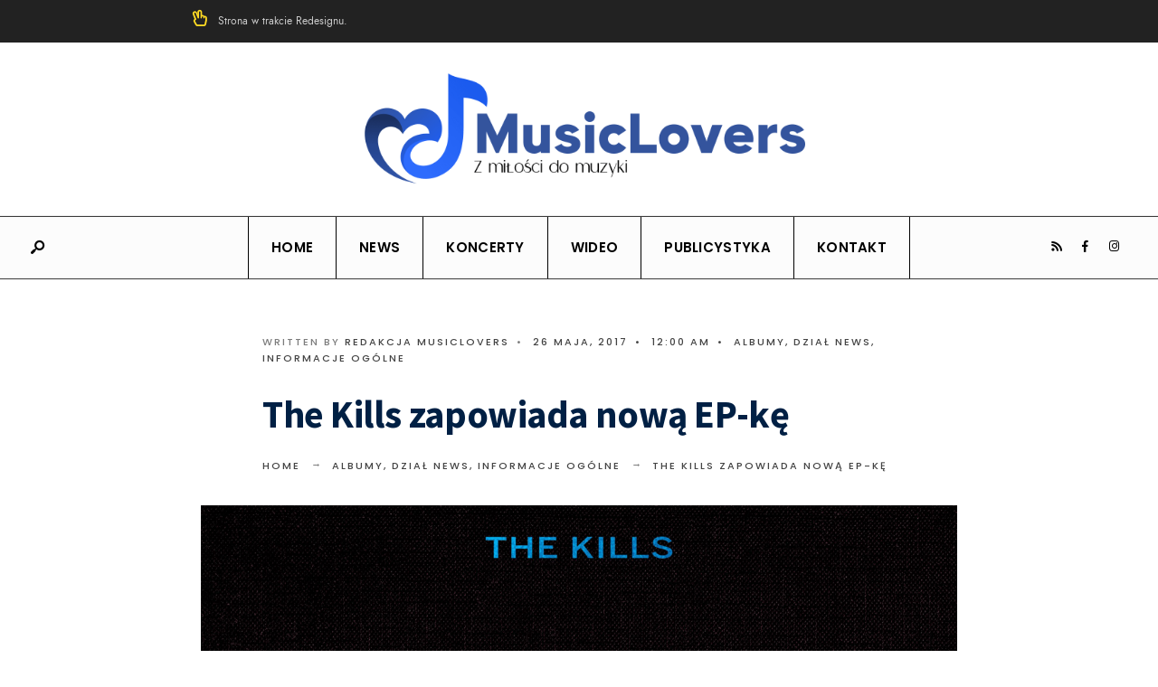

--- FILE ---
content_type: text/html; charset=UTF-8
request_url: https://musiclovers.pl/the-kills-zapowiada-nowa-ep-ke/
body_size: 17399
content:
<!DOCTYPE html>
<html lang="pl-PL">
<head><meta charset="UTF-8">
<!-- Set the viewport width to device width for mobile -->
<meta name="viewport" content="width=device-width, initial-scale=1, maximum-scale=1" />
<title>The Kills zapowiada nową EP-kę — MusicLovers</title>
<meta name='robots' content='max-image-preview:large' />
<link rel='dns-prefetch' href='//www.googletagmanager.com' />
<link rel='dns-prefetch' href='//stats.wp.com' />
<link rel='dns-prefetch' href='//fonts.googleapis.com' />
<link rel='dns-prefetch' href='//widgets.wp.com' />
<link rel='dns-prefetch' href='//s0.wp.com' />
<link rel='dns-prefetch' href='//0.gravatar.com' />
<link rel='dns-prefetch' href='//1.gravatar.com' />
<link rel='dns-prefetch' href='//2.gravatar.com' />
<link rel='dns-prefetch' href='//pagead2.googlesyndication.com' />
<link rel='preconnect' href='https://fonts.gstatic.com' crossorigin />
<link rel="alternate" type="application/rss+xml" title="MusicLovers &raquo; Kanał z wpisami" href="https://musiclovers.pl/feed/" />
<link rel="alternate" type="application/rss+xml" title="MusicLovers &raquo; Kanał z komentarzami" href="https://musiclovers.pl/comments/feed/" />
<link rel="alternate" type="application/rss+xml" title="MusicLovers &raquo; The Kills zapowiada nową EP-kę Kanał z komentarzami" href="https://musiclovers.pl/the-kills-zapowiada-nowa-ep-ke/feed/" />
<link rel="alternate" title="oEmbed (JSON)" type="application/json+oembed" href="https://musiclovers.pl/wp-json/oembed/1.0/embed?url=https%3A%2F%2Fmusiclovers.pl%2Fthe-kills-zapowiada-nowa-ep-ke%2F" />
<link rel="alternate" title="oEmbed (XML)" type="text/xml+oembed" href="https://musiclovers.pl/wp-json/oembed/1.0/embed?url=https%3A%2F%2Fmusiclovers.pl%2Fthe-kills-zapowiada-nowa-ep-ke%2F&#038;format=xml" />
<style id='wp-img-auto-sizes-contain-inline-css' type='text/css'>
img:is([sizes=auto i],[sizes^="auto," i]){contain-intrinsic-size:3000px 1500px}
/*# sourceURL=wp-img-auto-sizes-contain-inline-css */
</style>
<link rel='stylesheet' id='wp-block-library-css' href='https://musiclovers.pl/wp-includes/css/dist/block-library/style.min.css' type='text/css' media='all' />
<style id='wp-block-library-theme-inline-css' type='text/css'>
.wp-block-audio :where(figcaption){color:#555;font-size:13px;text-align:center}.is-dark-theme .wp-block-audio :where(figcaption){color:#ffffffa6}.wp-block-audio{margin:0 0 1em}.wp-block-code{border:1px solid #ccc;border-radius:4px;font-family:Menlo,Consolas,monaco,monospace;padding:.8em 1em}.wp-block-embed :where(figcaption){color:#555;font-size:13px;text-align:center}.is-dark-theme .wp-block-embed :where(figcaption){color:#ffffffa6}.wp-block-embed{margin:0 0 1em}.blocks-gallery-caption{color:#555;font-size:13px;text-align:center}.is-dark-theme .blocks-gallery-caption{color:#ffffffa6}:root :where(.wp-block-image figcaption){color:#555;font-size:13px;text-align:center}.is-dark-theme :root :where(.wp-block-image figcaption){color:#ffffffa6}.wp-block-image{margin:0 0 1em}.wp-block-pullquote{border-bottom:4px solid;border-top:4px solid;color:currentColor;margin-bottom:1.75em}.wp-block-pullquote :where(cite),.wp-block-pullquote :where(footer),.wp-block-pullquote__citation{color:currentColor;font-size:.8125em;font-style:normal;text-transform:uppercase}.wp-block-quote{border-left:.25em solid;margin:0 0 1.75em;padding-left:1em}.wp-block-quote cite,.wp-block-quote footer{color:currentColor;font-size:.8125em;font-style:normal;position:relative}.wp-block-quote:where(.has-text-align-right){border-left:none;border-right:.25em solid;padding-left:0;padding-right:1em}.wp-block-quote:where(.has-text-align-center){border:none;padding-left:0}.wp-block-quote.is-large,.wp-block-quote.is-style-large,.wp-block-quote:where(.is-style-plain){border:none}.wp-block-search .wp-block-search__label{font-weight:700}.wp-block-search__button{border:1px solid #ccc;padding:.375em .625em}:where(.wp-block-group.has-background){padding:1.25em 2.375em}.wp-block-separator.has-css-opacity{opacity:.4}.wp-block-separator{border:none;border-bottom:2px solid;margin-left:auto;margin-right:auto}.wp-block-separator.has-alpha-channel-opacity{opacity:1}.wp-block-separator:not(.is-style-wide):not(.is-style-dots){width:100px}.wp-block-separator.has-background:not(.is-style-dots){border-bottom:none;height:1px}.wp-block-separator.has-background:not(.is-style-wide):not(.is-style-dots){height:2px}.wp-block-table{margin:0 0 1em}.wp-block-table td,.wp-block-table th{word-break:normal}.wp-block-table :where(figcaption){color:#555;font-size:13px;text-align:center}.is-dark-theme .wp-block-table :where(figcaption){color:#ffffffa6}.wp-block-video :where(figcaption){color:#555;font-size:13px;text-align:center}.is-dark-theme .wp-block-video :where(figcaption){color:#ffffffa6}.wp-block-video{margin:0 0 1em}:root :where(.wp-block-template-part.has-background){margin-bottom:0;margin-top:0;padding:1.25em 2.375em}
/*# sourceURL=/wp-includes/css/dist/block-library/theme.min.css */
</style>
<style id='classic-theme-styles-inline-css' type='text/css'>
/*! This file is auto-generated */
.wp-block-button__link{color:#fff;background-color:#32373c;border-radius:9999px;box-shadow:none;text-decoration:none;padding:calc(.667em + 2px) calc(1.333em + 2px);font-size:1.125em}.wp-block-file__button{background:#32373c;color:#fff;text-decoration:none}
/*# sourceURL=/wp-includes/css/classic-themes.min.css */
</style>
<style id='tidal-promo-tidal-promo-block-style-inline-css' type='text/css'>
.wp-block-tidal-promo-tidal-promo-block{margin:20px 0}.wp-block-tidal-promo-tidal-promo-block .tagartist:empty{display:none!important}.wp-block-tidal-promo-tidal-promo-block .embed-youtube{height:0;padding-bottom:56.25%;position:relative;width:100%}.wp-block-tidal-promo-tidal-promo-block .embed-youtube iframe{height:100%;left:0;position:absolute;top:0;width:100%}@media(max-width:768px){.wp-block-tidal-promo-tidal-promo-block span{font-size:14px!important}}

/*# sourceURL=https://musiclovers.pl/wp-content/plugins/tidal-promo-block-plugin/build/style-index.css */
</style>
<link rel='stylesheet' id='mediaelement-css' href='https://musiclovers.pl/wp-includes/js/mediaelement/mediaelementplayer-legacy.min.css?ver=4.2.17' type='text/css' media='all' />
<link rel='stylesheet' id='wp-mediaelement-css' href='https://musiclovers.pl/wp-includes/js/mediaelement/wp-mediaelement.min.css' type='text/css' media='all' />
<style id='jetpack-sharing-buttons-style-inline-css' type='text/css'>
.jetpack-sharing-buttons__services-list{display:flex;flex-direction:row;flex-wrap:wrap;gap:0;list-style-type:none;margin:5px;padding:0}.jetpack-sharing-buttons__services-list.has-small-icon-size{font-size:12px}.jetpack-sharing-buttons__services-list.has-normal-icon-size{font-size:16px}.jetpack-sharing-buttons__services-list.has-large-icon-size{font-size:24px}.jetpack-sharing-buttons__services-list.has-huge-icon-size{font-size:36px}@media print{.jetpack-sharing-buttons__services-list{display:none!important}}.editor-styles-wrapper .wp-block-jetpack-sharing-buttons{gap:0;padding-inline-start:0}ul.jetpack-sharing-buttons__services-list.has-background{padding:1.25em 2.375em}
/*# sourceURL=https://musiclovers.pl/wp-content/plugins/jetpack/_inc/blocks/sharing-buttons/view.css */
</style>
<style id='global-styles-inline-css' type='text/css'>
:root{--wp--preset--aspect-ratio--square: 1;--wp--preset--aspect-ratio--4-3: 4/3;--wp--preset--aspect-ratio--3-4: 3/4;--wp--preset--aspect-ratio--3-2: 3/2;--wp--preset--aspect-ratio--2-3: 2/3;--wp--preset--aspect-ratio--16-9: 16/9;--wp--preset--aspect-ratio--9-16: 9/16;--wp--preset--color--black: #000000;--wp--preset--color--cyan-bluish-gray: #abb8c3;--wp--preset--color--white: #ffffff;--wp--preset--color--pale-pink: #f78da7;--wp--preset--color--vivid-red: #cf2e2e;--wp--preset--color--luminous-vivid-orange: #ff6900;--wp--preset--color--luminous-vivid-amber: #fcb900;--wp--preset--color--light-green-cyan: #7bdcb5;--wp--preset--color--vivid-green-cyan: #00d084;--wp--preset--color--pale-cyan-blue: #8ed1fc;--wp--preset--color--vivid-cyan-blue: #0693e3;--wp--preset--color--vivid-purple: #9b51e0;--wp--preset--gradient--vivid-cyan-blue-to-vivid-purple: linear-gradient(135deg,rgb(6,147,227) 0%,rgb(155,81,224) 100%);--wp--preset--gradient--light-green-cyan-to-vivid-green-cyan: linear-gradient(135deg,rgb(122,220,180) 0%,rgb(0,208,130) 100%);--wp--preset--gradient--luminous-vivid-amber-to-luminous-vivid-orange: linear-gradient(135deg,rgb(252,185,0) 0%,rgb(255,105,0) 100%);--wp--preset--gradient--luminous-vivid-orange-to-vivid-red: linear-gradient(135deg,rgb(255,105,0) 0%,rgb(207,46,46) 100%);--wp--preset--gradient--very-light-gray-to-cyan-bluish-gray: linear-gradient(135deg,rgb(238,238,238) 0%,rgb(169,184,195) 100%);--wp--preset--gradient--cool-to-warm-spectrum: linear-gradient(135deg,rgb(74,234,220) 0%,rgb(151,120,209) 20%,rgb(207,42,186) 40%,rgb(238,44,130) 60%,rgb(251,105,98) 80%,rgb(254,248,76) 100%);--wp--preset--gradient--blush-light-purple: linear-gradient(135deg,rgb(255,206,236) 0%,rgb(152,150,240) 100%);--wp--preset--gradient--blush-bordeaux: linear-gradient(135deg,rgb(254,205,165) 0%,rgb(254,45,45) 50%,rgb(107,0,62) 100%);--wp--preset--gradient--luminous-dusk: linear-gradient(135deg,rgb(255,203,112) 0%,rgb(199,81,192) 50%,rgb(65,88,208) 100%);--wp--preset--gradient--pale-ocean: linear-gradient(135deg,rgb(255,245,203) 0%,rgb(182,227,212) 50%,rgb(51,167,181) 100%);--wp--preset--gradient--electric-grass: linear-gradient(135deg,rgb(202,248,128) 0%,rgb(113,206,126) 100%);--wp--preset--gradient--midnight: linear-gradient(135deg,rgb(2,3,129) 0%,rgb(40,116,252) 100%);--wp--preset--font-size--small: 13px;--wp--preset--font-size--medium: 20px;--wp--preset--font-size--large: 36px;--wp--preset--font-size--x-large: 42px;--wp--preset--spacing--20: 0.44rem;--wp--preset--spacing--30: 0.67rem;--wp--preset--spacing--40: 1rem;--wp--preset--spacing--50: 1.5rem;--wp--preset--spacing--60: 2.25rem;--wp--preset--spacing--70: 3.38rem;--wp--preset--spacing--80: 5.06rem;--wp--preset--shadow--natural: 6px 6px 9px rgba(0, 0, 0, 0.2);--wp--preset--shadow--deep: 12px 12px 50px rgba(0, 0, 0, 0.4);--wp--preset--shadow--sharp: 6px 6px 0px rgba(0, 0, 0, 0.2);--wp--preset--shadow--outlined: 6px 6px 0px -3px rgb(255, 255, 255), 6px 6px rgb(0, 0, 0);--wp--preset--shadow--crisp: 6px 6px 0px rgb(0, 0, 0);}:where(.is-layout-flex){gap: 0.5em;}:where(.is-layout-grid){gap: 0.5em;}body .is-layout-flex{display: flex;}.is-layout-flex{flex-wrap: wrap;align-items: center;}.is-layout-flex > :is(*, div){margin: 0;}body .is-layout-grid{display: grid;}.is-layout-grid > :is(*, div){margin: 0;}:where(.wp-block-columns.is-layout-flex){gap: 2em;}:where(.wp-block-columns.is-layout-grid){gap: 2em;}:where(.wp-block-post-template.is-layout-flex){gap: 1.25em;}:where(.wp-block-post-template.is-layout-grid){gap: 1.25em;}.has-black-color{color: var(--wp--preset--color--black) !important;}.has-cyan-bluish-gray-color{color: var(--wp--preset--color--cyan-bluish-gray) !important;}.has-white-color{color: var(--wp--preset--color--white) !important;}.has-pale-pink-color{color: var(--wp--preset--color--pale-pink) !important;}.has-vivid-red-color{color: var(--wp--preset--color--vivid-red) !important;}.has-luminous-vivid-orange-color{color: var(--wp--preset--color--luminous-vivid-orange) !important;}.has-luminous-vivid-amber-color{color: var(--wp--preset--color--luminous-vivid-amber) !important;}.has-light-green-cyan-color{color: var(--wp--preset--color--light-green-cyan) !important;}.has-vivid-green-cyan-color{color: var(--wp--preset--color--vivid-green-cyan) !important;}.has-pale-cyan-blue-color{color: var(--wp--preset--color--pale-cyan-blue) !important;}.has-vivid-cyan-blue-color{color: var(--wp--preset--color--vivid-cyan-blue) !important;}.has-vivid-purple-color{color: var(--wp--preset--color--vivid-purple) !important;}.has-black-background-color{background-color: var(--wp--preset--color--black) !important;}.has-cyan-bluish-gray-background-color{background-color: var(--wp--preset--color--cyan-bluish-gray) !important;}.has-white-background-color{background-color: var(--wp--preset--color--white) !important;}.has-pale-pink-background-color{background-color: var(--wp--preset--color--pale-pink) !important;}.has-vivid-red-background-color{background-color: var(--wp--preset--color--vivid-red) !important;}.has-luminous-vivid-orange-background-color{background-color: var(--wp--preset--color--luminous-vivid-orange) !important;}.has-luminous-vivid-amber-background-color{background-color: var(--wp--preset--color--luminous-vivid-amber) !important;}.has-light-green-cyan-background-color{background-color: var(--wp--preset--color--light-green-cyan) !important;}.has-vivid-green-cyan-background-color{background-color: var(--wp--preset--color--vivid-green-cyan) !important;}.has-pale-cyan-blue-background-color{background-color: var(--wp--preset--color--pale-cyan-blue) !important;}.has-vivid-cyan-blue-background-color{background-color: var(--wp--preset--color--vivid-cyan-blue) !important;}.has-vivid-purple-background-color{background-color: var(--wp--preset--color--vivid-purple) !important;}.has-black-border-color{border-color: var(--wp--preset--color--black) !important;}.has-cyan-bluish-gray-border-color{border-color: var(--wp--preset--color--cyan-bluish-gray) !important;}.has-white-border-color{border-color: var(--wp--preset--color--white) !important;}.has-pale-pink-border-color{border-color: var(--wp--preset--color--pale-pink) !important;}.has-vivid-red-border-color{border-color: var(--wp--preset--color--vivid-red) !important;}.has-luminous-vivid-orange-border-color{border-color: var(--wp--preset--color--luminous-vivid-orange) !important;}.has-luminous-vivid-amber-border-color{border-color: var(--wp--preset--color--luminous-vivid-amber) !important;}.has-light-green-cyan-border-color{border-color: var(--wp--preset--color--light-green-cyan) !important;}.has-vivid-green-cyan-border-color{border-color: var(--wp--preset--color--vivid-green-cyan) !important;}.has-pale-cyan-blue-border-color{border-color: var(--wp--preset--color--pale-cyan-blue) !important;}.has-vivid-cyan-blue-border-color{border-color: var(--wp--preset--color--vivid-cyan-blue) !important;}.has-vivid-purple-border-color{border-color: var(--wp--preset--color--vivid-purple) !important;}.has-vivid-cyan-blue-to-vivid-purple-gradient-background{background: var(--wp--preset--gradient--vivid-cyan-blue-to-vivid-purple) !important;}.has-light-green-cyan-to-vivid-green-cyan-gradient-background{background: var(--wp--preset--gradient--light-green-cyan-to-vivid-green-cyan) !important;}.has-luminous-vivid-amber-to-luminous-vivid-orange-gradient-background{background: var(--wp--preset--gradient--luminous-vivid-amber-to-luminous-vivid-orange) !important;}.has-luminous-vivid-orange-to-vivid-red-gradient-background{background: var(--wp--preset--gradient--luminous-vivid-orange-to-vivid-red) !important;}.has-very-light-gray-to-cyan-bluish-gray-gradient-background{background: var(--wp--preset--gradient--very-light-gray-to-cyan-bluish-gray) !important;}.has-cool-to-warm-spectrum-gradient-background{background: var(--wp--preset--gradient--cool-to-warm-spectrum) !important;}.has-blush-light-purple-gradient-background{background: var(--wp--preset--gradient--blush-light-purple) !important;}.has-blush-bordeaux-gradient-background{background: var(--wp--preset--gradient--blush-bordeaux) !important;}.has-luminous-dusk-gradient-background{background: var(--wp--preset--gradient--luminous-dusk) !important;}.has-pale-ocean-gradient-background{background: var(--wp--preset--gradient--pale-ocean) !important;}.has-electric-grass-gradient-background{background: var(--wp--preset--gradient--electric-grass) !important;}.has-midnight-gradient-background{background: var(--wp--preset--gradient--midnight) !important;}.has-small-font-size{font-size: var(--wp--preset--font-size--small) !important;}.has-medium-font-size{font-size: var(--wp--preset--font-size--medium) !important;}.has-large-font-size{font-size: var(--wp--preset--font-size--large) !important;}.has-x-large-font-size{font-size: var(--wp--preset--font-size--x-large) !important;}
:where(.wp-block-post-template.is-layout-flex){gap: 1.25em;}:where(.wp-block-post-template.is-layout-grid){gap: 1.25em;}
:where(.wp-block-term-template.is-layout-flex){gap: 1.25em;}:where(.wp-block-term-template.is-layout-grid){gap: 1.25em;}
:where(.wp-block-columns.is-layout-flex){gap: 2em;}:where(.wp-block-columns.is-layout-grid){gap: 2em;}
:root :where(.wp-block-pullquote){font-size: 1.5em;line-height: 1.6;}
/*# sourceURL=global-styles-inline-css */
</style>
<link rel='stylesheet' id='contact-form-7-css' href='https://musiclovers.pl/wp-content/plugins/contact-form-7/includes/css/styles.css?ver=6.1.4' type='text/css' media='all' />
<link rel='stylesheet' id='gutenverse-css' href='https://musiclovers.pl/wp-content/themes/gutenverse/style.css' type='text/css' media='all' />
<link rel='stylesheet' id='gutenverse-child-css' href='https://musiclovers.pl/wp-content/themes/jaworowicz/style.css' type='text/css' media='all' />
<link rel='stylesheet' id='gutenverse-style-css' href='https://musiclovers.pl/wp-content/themes/jaworowicz/style.css' type='text/css' media='all' />
<link rel='stylesheet' id='gutenverse-addons-css' href='https://musiclovers.pl/wp-content/themes/gutenverse/styles/gutenverse-addons.css' type='text/css' media='all' />
<link rel='stylesheet' id='edulogy-custom-fonts-css' href='https://musiclovers.pl/wp-content/themes/gutenverse/styles/fonts.css' type='text/css' media='all' />
<link rel='stylesheet' id='fontawesome-css' href='https://musiclovers.pl/wp-content/themes/gutenverse/styles/fontawesome.css' type='text/css' media='all' />
<link rel='stylesheet' id='gutenverse-mobile-css' href='https://musiclovers.pl/wp-content/themes/gutenverse/style-mobile.css' type='text/css' media='all' />
<link rel='stylesheet' id='jetpack_likes-css' href='https://musiclovers.pl/wp-content/plugins/jetpack/modules/likes/style.css?ver=15.3.1' type='text/css' media='all' />
<link rel='stylesheet' id='slb_core-css' href='https://musiclovers.pl/wp-content/plugins/simple-lightbox/client/css/app.css?ver=2.9.4' type='text/css' media='all' />
<link rel="preload" as="style" href="https://fonts.googleapis.com/css?family=Open%20Sans:300,400,500,600,700,800,300italic,400italic,500italic,600italic,700italic,800italic%7CPoppins:600,700,500%7CSource%20Sans%20Pro:900,700&#038;display=swap&#038;ver=1763420985" /><link rel="stylesheet" href="https://fonts.googleapis.com/css?family=Open%20Sans:300,400,500,600,700,800,300italic,400italic,500italic,600italic,700italic,800italic%7CPoppins:600,700,500%7CSource%20Sans%20Pro:900,700&#038;display=swap&#038;ver=1763420985" media="print" onload="this.media='all'"><noscript><link rel="stylesheet" href="https://fonts.googleapis.com/css?family=Open%20Sans:300,400,500,600,700,800,300italic,400italic,500italic,600italic,700italic,800italic%7CPoppins:600,700,500%7CSource%20Sans%20Pro:900,700&#038;display=swap&#038;ver=1763420985" /></noscript><link rel='stylesheet' id='sharedaddy-css' href='https://musiclovers.pl/wp-content/plugins/jetpack/modules/sharedaddy/sharing.css?ver=15.3.1' type='text/css' media='all' />
<link rel='stylesheet' id='social-logos-css' href='https://musiclovers.pl/wp-content/plugins/jetpack/_inc/social-logos/social-logos.min.css?ver=15.3.1' type='text/css' media='all' />
<script type="text/javascript" src="https://musiclovers.pl/wp-includes/js/jquery/jquery.min.js?ver=3.7.1" id="jquery-core-js"></script>
<script type="text/javascript" src="https://musiclovers.pl/wp-includes/js/jquery/jquery-migrate.min.js?ver=3.4.1" id="jquery-migrate-js"></script>

<!-- Fragment znacznika Google (gtag.js) dodany przez Site Kit -->
<!-- Fragment Google Analytics dodany przez Site Kit -->
<script type="text/javascript" src="https://www.googletagmanager.com/gtag/js?id=GT-WF3LKCS" id="google_gtagjs-js" async></script>
<script type="text/javascript" id="google_gtagjs-js-after">
/* <![CDATA[ */
window.dataLayer = window.dataLayer || [];function gtag(){dataLayer.push(arguments);}
gtag("set","linker",{"domains":["musiclovers.pl"]});
gtag("js", new Date());
gtag("set", "developer_id.dZTNiMT", true);
gtag("config", "GT-WF3LKCS");
//# sourceURL=google_gtagjs-js-after
/* ]]> */
</script>
<link rel="https://api.w.org/" href="https://musiclovers.pl/wp-json/" /><link rel="alternate" title="JSON" type="application/json" href="https://musiclovers.pl/wp-json/wp/v2/posts/2742" /><link rel="EditURI" type="application/rsd+xml" title="RSD" href="https://musiclovers.pl/xmlrpc.php?rsd" />
<link rel="canonical" href="https://musiclovers.pl/the-kills-zapowiada-nowa-ep-ke/" />
<link rel='shortlink' href='https://musiclovers.pl/?p=2742' />
<meta name="generator" content="Redux 4.5.9" /><meta name="generator" content="Site Kit by Google 1.170.0" />	<style>img#wpstats{display:none}</style>
		<link rel="pingback" href="https://musiclovers.pl/xmlrpc.php">
<!-- Znaczniki meta Google AdSense dodane przez Site Kit -->
<meta name="google-adsense-platform-account" content="ca-host-pub-2644536267352236">
<meta name="google-adsense-platform-domain" content="sitekit.withgoogle.com">
<!-- Zakończ dodawanie meta znaczników Google AdSense przez Site Kit -->
<meta name="generator" content="Elementor 3.34.0; features: additional_custom_breakpoints; settings: css_print_method-external, google_font-enabled, font_display-swap">
<meta name="description" content="The Kills zapowiada Echo Home – Non-Electric EP, nowe wydawnictwo z okazji 15-lecia zespołu. 2 czerwca Alison Mosshart i Jamie Hince opublikują w formie cyfrowej Echo Home – Non- Electric EP, płytę przygotowaną z okazji piętnastolecia The Kills. Wydawnictwo będzie także dostępne w ograniczonym nakładzie w postaci 10” płyty winylowej. W jubileuszowym roku, The Kills&hellip;" />
			<style>
				.e-con.e-parent:nth-of-type(n+4):not(.e-lazyloaded):not(.e-no-lazyload),
				.e-con.e-parent:nth-of-type(n+4):not(.e-lazyloaded):not(.e-no-lazyload) * {
					background-image: none !important;
				}
				@media screen and (max-height: 1024px) {
					.e-con.e-parent:nth-of-type(n+3):not(.e-lazyloaded):not(.e-no-lazyload),
					.e-con.e-parent:nth-of-type(n+3):not(.e-lazyloaded):not(.e-no-lazyload) * {
						background-image: none !important;
					}
				}
				@media screen and (max-height: 640px) {
					.e-con.e-parent:nth-of-type(n+2):not(.e-lazyloaded):not(.e-no-lazyload),
					.e-con.e-parent:nth-of-type(n+2):not(.e-lazyloaded):not(.e-no-lazyload) * {
						background-image: none !important;
					}
				}
			</style>
			
<!-- Fragment Google AdSense dodany przez Site Kit -->
<script type="text/javascript" async="async" src="https://pagead2.googlesyndication.com/pagead/js/adsbygoogle.js?client=ca-pub-7785854860886902&amp;host=ca-host-pub-2644536267352236" crossorigin="anonymous"></script>

<!-- Zakończ fragment Google AdSense dodany przez Site Kit -->

<!-- Jetpack Open Graph Tags -->
<meta property="og:type" content="article" />
<meta property="og:title" content="The Kills zapowiada nową EP-kę — MusicLovers" />
<meta property="og:url" content="https://musiclovers.pl/the-kills-zapowiada-nowa-ep-ke/" />
<meta property="og:description" content="The Kills zapowiada Echo Home – Non-Electric EP, nowe wydawnictwo z okazji 15-lecia zespołu. 2 czerwca Alison Mosshart i Jamie Hince opublikują w formie cyfrowej Echo Home – Non- Electric EP, płytę…" />
<meta property="article:published_time" content="2017-05-26T00:00:00+00:00" />
<meta property="article:modified_time" content="2017-05-26T00:00:00+00:00" />
<meta property="og:site_name" content="MusicLovers" />
<meta property="og:image" content="https://musiclovers.pl/wp-content/uploads/2023/03/cover-2-scaled.jpg" />
<meta property="og:image:width" content="3000" />
<meta property="og:image:height" content="3000" />
<meta property="og:image:alt" content="" />
<meta property="og:locale" content="pl_PL" />
<meta name="twitter:text:title" content="The Kills zapowiada nową EP-kę" />
<meta name="twitter:image" content="https://musiclovers.pl/wp-content/uploads/2023/03/cover-2-scaled.jpg?w=640" />
<meta name="twitter:card" content="summary_large_image" />

<!-- End Jetpack Open Graph Tags -->
		<style type="text/css" id="wp-custom-css">
			.header_row.header_row_bottom.clearfix.will_stick {
    border-top: 1px solid;
    border-bottom: 1px solid;
}
	.header_centered .nav>li{ border-style: solid; border-width:0 1px 0 0; display:inline-block;border-color:black;}
	.header_centered .nav>li:last-child{border-width:0 1px 0 0px;}
.header_centered .nav>li:first-child{border-width:0px 1px 0px 1px;}

#main-nav, .head_extend, #header ul.social-menu {
    margin: 0px!important;
}

.entry sup {
    font-size: 8px;
}

#footer > div.container.container_alt.woocommerce > div.foocol.last.p-border > div:nth-child(4) {
    margin-top: 0px;
    margin-bottom: 0px!important;
    color: #0066cc!important;
    font-weight: bolder;
}

#footer > div.container.container_alt.woocommerce > div.foocol.last.p-border > div:nth-child(3) > p {
    margin-bottom: 0px;
}		</style>
		<style id="themnific_redux-dynamic-css" title="dynamic-css" class="redux-options-output">body,input,button,textarea{font-family:"Open Sans";font-weight:400;font-style:normal;color:#3a3a3a;font-size:17px;}.wrapper_inn,.postbar,.item_small.has-post-thumbnail .item_inn{background-color:#fff;}.ghost,.sidebar_item,#respond textarea,#respond input{background-color:#f9fbff;}a:not(.wp-block-button__link){color:#2d4044;}a:not(.wp-block-button__link):hover{color:#ff4f69;}a:not(.wp-block-button__link):active{color:#000;}.entry p a,.site-title a,.entry ol a,.entry ul a,.postauthor h3 a{color:#ff4f69;}.entry p a,.entry ol a,.entry ul a{border-color:#ff4f69;}.entry p a:hover,.site-title a:hover,.entry ol li>a:hover,.entry ul li>a:hover{background-color:#dce2ea;}.p-border,.content_inn,.sidebar_item,.sidebar_item  h5,.sidebar_item li,.sidebar_item ul.menu li,.block_title:after,.meta,.tagcloud a,.page-numbers,input,textarea,select,.page-link span,.post-pagination>p a{border-color:#e6ecf5;}#sidebar{color:#3b505e;}.widgetable a{color:#2d4044;}#header{background-color:#fff;}#header h1 a{color:#000;}#titles a:hover,.head_extend a:hover{color:#1d81c5;}.header_row,.nav>li{border-color:#efefef;}.will_stick{background-color:#fcfcfc;}.nav>li>a,.top_nav .searchform input.s{font-family:Poppins;font-weight:600;font-style:normal;color:#000000;font-size:15px;}.nav>li.current-menu-item>a,.nav>li>a:hover,.menu-item-has-children>a:after{color:#1d81c5;}#header ul.social-menu li a,.head_extend a{color:#000000;}.nav li ul{background-color:#e7ecf5;}.nav>li>ul:after{border-bottom-color:#e7ecf5;}.nav ul li>a,.topnav,.topnav a{font-family:Jost,Jost;font-weight:400;font-style:normal;color:#071e30;font-size:12px;}.nav li ul li>a:hover{color:#6b7391;}#header .show-menu,#main-nav>li.special>a{color:#6b7391;}#titles{width:500px;}#titles,.header_fix{margin-top:15px;margin-bottom:15px;}#main-nav,.head_extend,#header ul.social-menu{margin-top:15px;margin-bottom:15px;}.topnav{background-color:#222;}#topnav,#topnav a{color:#ccc;}#topnav i,#topnav a:hover{color:#ffda23;}#footer,#footer .searchform input.s{background-color:#e6ecf5;}.mailchimp_section,.footer_icons{background-color:#e6ecf5;}#footer,#footer a,#footer h2,#footer h3,#footer h4,#footer h5,#footer .meta,#footer .meta a,#footer ul.social-menu a span,#footer .searchform input.s,.bottom-menu li a{color:#000;}#footer a:hover{color:#ff4f69;}#footer,#footer h5.widget,#footer .sidebar_item li,#copyright,#footer .tagcloud a,#footer .tp_recent_tweets ul li,#footer .p-border,#footer .searchform input.s,#footer input,.footer-icons ul.social-menu a,.footer_text{border-color:#d7dfed;}#header h1{font-family:"Source Sans Pro";font-weight:900;font-style:normal;color:#002044;font-size:24px;}h1.entry-title,h2 .maintitle,.item_mag3_big h2.posttitle,.blogger .item_big h2,.block_title h2, .tmnf_titles_are_large .tmnf_title.posttitle{font-family:"Source Sans Pro";font-weight:700;font-style:normal;color:#002044;font-size:50px;}h2.posttitle:not(.maintitle),.format-quote p.teaser, .tmnf_titles_are_medium .tmnf_title.posttitle{font-family:"Source Sans Pro";font-weight:700;font-style:normal;color:#002044;font-size:28px;}.show-menu,.tab-post h4,.tptn_title,.nav-previous a,.post-pagination,.tmnf_events_widget a,.post_nav_text,.item_mag3 h2, .tmnf_titles_are_small .tmnf_title.posttitle{font-family:"Source Sans Pro";font-weight:700;font-style:normal;color:#002044;font-size:18px;}.tptn_posts_widget li::before,cite,.menuClose span,.icon_extend,ul.social-menu a span,a.mainbutton,.owl-nav>div,.submit,.mc4wp-form input,.woocommerce #respond input#submit, .woocommerce a.button,.woocommerce button.button, .woocommerce input.button,.bottom-menu li a{font-family:Poppins;font-weight:600;font-style:normal;color:#002044;font-size:16px;}h1{font-family:"Source Sans Pro";font-weight:700;font-style:normal;color:#002044;font-size:40px;}h2{font-family:"Source Sans Pro";font-weight:700;font-style:normal;color:#002044;font-size:34px;}h3{font-family:"Source Sans Pro";font-weight:700;font-style:normal;color:#002044;font-size:28px;}h4,h3#reply-title,.entry h5, .entry h6{font-family:"Source Sans Pro";font-weight:700;font-style:normal;color:#002044;font-size:24px;}h5,h6,.block_title span{font-family:Poppins;font-weight:700;font-style:normal;color:#002044;font-size:14px;}.meta,.meta a,.tptn_date,.post_nav_text span{font-family:Poppins;line-height:18px;font-weight:500;font-style:normal;color:#444;font-size:11px;}.meta_more a{color:#ff4f69;}a.searchSubmit,.sticky:after,.ribbon,.post_pagination_inn,h2.block_title,.format-quote .item_inn,.woocommerce #respond input#submit,.woocommerce a.button,.woocommerce button.button.alt,.woocommerce button.button,.woocommerce a.button.alt.checkout-button,input#place_order,.woocommerce input.button,#respond #submit,li.current a,.page-numbers.current,a.mainbutton,#submit,#comments .navigation a,.contact-form .submit,.wpcf7-submit,.meta_deko:after,.owl-nav>div,h3#reply-title:after{background-color:#ff4f69;}input.button,button.submit,.entry blockquote{border-color:#ff4f69;}a.searchSubmit,.sticky:after,.ribbon,.ribbon a,.ribbon p,#footer .ribbon,h2.block_title,.woocommerce #respond input#submit,.woocommerce a.button,.woocommerce button.button.alt, .woocommerce button.button,.woocommerce a.button.alt.checkout-button,input#place_order,.woocommerce input.button,#respond #submit,.tmnf_icon,a.mainbutton,#submit,#comments .navigation a,.tagssingle a,.wpcf7-submit,.page-numbers.current,.owl-nav>div,.format-quote .item_inn p,.format-quote a,.post_pagination_inn a,.owl-nav>div:before,.mc4wp-form input[type="submit"]{color:#fff;}.owl-nav>div:after{background-color:#fff;}a.searchSubmit:hover,.ribbon:hover,a.mainbutton:hover,.entry a.ribbon:hover,.woocommerce #respond input#submit:hover, .woocommerce a.button:hover, .woocommerce button.button:hover, .woocommerce input.button:hover,.owl-nav>div:hover{background-color:#e1e5ea;}input.button:hover,button.submit:hover{border-color:#e1e5ea;}.ribbon:hover,.ribbon:hover a,.ribbon a:hover,.entry a.ribbon:hover,a.mainbutton:hover,.woocommerce #respond input#submit:hover, .woocommerce a.button:hover, .woocommerce button.button:hover, .woocommerce input.button:hover,.owl-nav>div:hover,.owl-nav>div:hover:before,.mc4wp-form input[type="submit"]:hover{color:#465863;}.owl-nav>div:hover:after{background-color:#465863;}.guten_slider .item_inn,.content_inn .mc4wp-form,.tptn_posts_widget li::before,.block_title::after{background-color:#e8ecf2;}.guten_slider .item_inn a,.guten_slider .item_inn p,.guten_slider .item_inn,.content_inn .mc4wp-form,.tptn_posts_widget li::before{color:#465863;}.has-post-thumbnail .imgwrap,.page_hero,.main_slider_wrap{background-color:#192126;}.page_hero p,.page_hero h1,.page_hero a,.page_hero .meta,.page_hero .tmnf_excerpt,.item_big.has-post-thumbnail p,.item_big.has-post-thumbnail .tmnf_excerpt,.item_big.has-post-thumbnail h2 a,.item_big.has-post-thumbnail .meta_deko a,.has-post-thumbnail .item_inn_over a,.has-post-thumbnail .item_inn_over p,.guten_main_slider a,.guten_main_slider p,.guten_main_slider .tmnf_excerpt{color:#fff;}</style></head>

<body class="wp-singular post-template-default single single-post postid-2742 single-format-standard wp-embed-responsive wp-theme-gutenverse wp-child-theme-jaworowicz elementor-default elementor-kit-39349">

    <div class="wrapper_main upper letter_space tmnf_width_normal image_css_none tmnf-sidebar-null header_centered">
    
        <div class="wrapper">
        
            <div class="wrapper_inn">
            
            	                
            
            	<div id="topnav" class="topnav">
                
                	<input type="checkbox" id="topnav-button" role="button">
                	<label for="topnav-button" class="topnav-button"><i class="fas fa-chevron-down"></i></label> 
                
                	<div class="container">
                    
                    	<div class="header_text"><i class="far fa-hand-peace"></i>  Strona w trakcie Redesignu.</div>                    
                    	                        
                        
                    </div>
                
                </div>
                
                            
                <div id="header" itemscope itemtype="https://schema.org//WPHeader">
                    <div class="clearfix"></div>
                    
                        <div class="header_centered_content">
    
        <div class="header_row header_row_top clearfix">
        <div class="container_vis">
            
                        
        </div>
        </div><!-- end .header_row_top -->
        
        <div class="header_row header_row_center clearfix">
        <div class="container_vis">
        
        	<div id="titles" class="tranz2">
	  
				<a class="logo" href="https://musiclovers.pl/">
					<img class="tranz this-is-logo" src="https://musiclovers.pl/wp-content/uploads/2023/04/fulllogo_transparent_nobuffer.png" alt="MusicLovers"/>
				</a>
		</div><!-- end #titles  -->            
        </div>
        </div><!-- end .header_row_center -->
        
        <div class="will_stick_wrap">
        <div class="header_row header_row_bottom clearfix will_stick">
        <div class="container_vis">
        
        	<input type="checkbox" id="show-menu" role="button">
<label for="show-menu" class="show-menu"><i class="fas fa-bars"></i><span class="close_menu">✕</span> Main Menu</label> 
<nav id="navigation" itemscope itemtype="https://schema.org/SiteNavigationElement"> 
    <ul id="main-nav" class="nav"><li id="menu-item-39484" class="menu-item menu-item-type-post_type menu-item-object-page menu-item-home menu-item-39484"><a href="https://musiclovers.pl/">Home</a></li>
<li id="menu-item-39485" class="menu-item menu-item-type-taxonomy menu-item-object-category current-post-ancestor current-menu-parent current-post-parent menu-item-39485"><a href="https://musiclovers.pl/category/dzial-news/">NEWS</a></li>
<li id="menu-item-39486" class="menu-item menu-item-type-taxonomy menu-item-object-category menu-item-39486"><a href="https://musiclovers.pl/category/dzial-koncerty/">KONCERTY</a></li>
<li id="menu-item-39487" class="menu-item menu-item-type-taxonomy menu-item-object-category menu-item-39487"><a href="https://musiclovers.pl/category/dzial-wideo/">WIDEO</a></li>
<li id="menu-item-39488" class="menu-item menu-item-type-taxonomy menu-item-object-category menu-item-39488"><a href="https://musiclovers.pl/category/dzial-publicystyka/">PUBLICYSTYKA</a></li>
<li id="menu-item-46079" class="menu-item menu-item-type-post_type menu-item-object-page menu-item-46079"><a href="https://musiclovers.pl/kontakt/">Kontakt</a></li>
</ul></nav><!-- end #navigation  -->            
            <div class="head_extend">
   
    <a class="icon_extend searchOpen" href="#" ><i class=" icon-search-2"></i><span>Search</span></a>
    
</div>            
            			            <ul class="social-menu tranz">
            
                        <li class="sprite-rss"><a target="_blank" target="_blank" "title="Rss Feed" href="https://musiclovers.pl/feed/"><i class="fas fa-rss"></i><span>Rss Feed</span></a></li>            
                        <li class="sprite-facebook"><a target="_blank" class="mk-social-facebook" title="Facebook" href="https://www.facebook.com/musicloverspl"><i class="fab fa-facebook-f"></i><span>Facebook</span></a></li>            
                        
                        <li class="sprite-instagram"><a target="_blank" class="mk-social-photobucket" title="Instagram" href="https://www.instagram.com/musicloverspl/"><i class="fab fa-instagram"></i><span>Instagram</span></a></li>            
                        
                        
                        
                        
                        
                        
                        
                        
                        
                        
                        
                        
                        
                        
                        
                        
                        
                        
                        
                        
                        
                        
            </ul>        
        </div>
        </div><!-- end .header_row_bottom -->
        </div>
    
    </div>                    
                    <div class="clearfix"></div>
                    
                </div><!-- end #header  -->
        
    <div class="main_part">

<div class="container_alt container_vis">

	<div id="core" class="postbar postbarRight post-2742 post type-post status-publish format-standard has-post-thumbnail hentry category-albumy category-dzial-news category-informacje-ogolne tag-the-kills">
    
    	<div id="content" class="eightcol">
        
        	<div class="content_inn">
            
            	                        
		<p class="meta tranz ">
			<span class="author"><span>Written by </span><a href="https://musiclovers.pl/author/jakjaw/" title="Wpisy od Redakcja MusicLovers" rel="author">Redakcja MusicLovers</a><span class="divider">&bull;</span></span>			<span class="post-date">26 maja, 2017<span class="divider">&bull;</span></span>
			<span class="post-time">12:00 am<span class="divider">&bull;</span></span>
			<span class="categs"><a href="https://musiclovers.pl/category/dzial-news/albumy/" rel="category tag">Albumy</a>, <a href="https://musiclovers.pl/category/dzial-news/" rel="category tag">DZIAŁ NEWS</a>, <a href="https://musiclovers.pl/category/dzial-news/albumy/informacje-ogolne/" rel="category tag">Informacje ogólne</a></span>
			<span class="commes"></span>
		</p>
	                    <h1 itemprop="headline" class="entry-title p-border">The Kills zapowiada nową EP-kę</h1>
                    <div class="main-breadcrumbs meta">
                        <span class="crumb"><a href="https://musiclovers.pl/">Home</a></span><span class="crumb"><a href="https://musiclovers.pl/category/dzial-news/albumy/" rel="category tag">Albumy</a>, <a href="https://musiclovers.pl/category/dzial-news/" rel="category tag">DZIAŁ NEWS</a>, <a href="https://musiclovers.pl/category/dzial-news/albumy/informacje-ogolne/" rel="category tag">Informacje ogólne</a></span><span class="">The Kills zapowiada nową EP-kę</span>                    </div>
                                    	                    
                        <div class="entryhead entryhead_single">
                        
                            <img fetchpriority="high" width="600" height="600" src="https://musiclovers.pl/wp-content/uploads/2023/03/cover-2-scaled.jpg" class="standard grayscale grayscale-fade wp-post-image" alt="" decoding="async" />                            
                        </div>
                        
                                    
                <div class="entry">
                
                    <p><strong>The Kills zapowiada <em>Echo Home – Non-Electric EP</em>, nowe wydawnictwo z okazji 15-lecia zespołu.</strong></p><script defer="defer">
images = new Array(3);
images[0] = '<a href="https://ion.bookbeat.com/t/t?a=1956468145&as=1329031477&t=2&tk=1" target="_blank" class="docent"><img decoding="async" src="https://track.adtraction.com/t/t?a=1956468145&as=1329031477&t=1&tk=1&i=1" width="980" height="120" border="0"></a>';
images[1] = '<center><a target="_blank" href="https://pucek.me/NnHIi" class="docent"><img decoding="async" src="https://musiclovers.pl/wp-content/uploads/2023/08/placement.png" alt="Visit Sponsor"></a></center>';
images[2] = '<a href="https://track.adtraction.com/t/t?a=1755260090&as=1329031477&t=2&tk=1" class="docent"><img decoding="async" src="https://track.adtraction.com/t/t?a=1755260090&as=1329031477&t=1&tk=1&i=1" width="750" height="200" border="0"></a>';
index = Math.floor(Math.random() * images.length);
document.write(images[index]);
</script>
<!--
<center id="fixed"><figure class="wp-block-image size-full"><a target="_blank" href="https://www.livenation.pl/Show/1400211/the-weeknd-after-hours-til-dawn-tour/Warsaw/2023-08-09/pl" rel="nofollow noopener"><img decoding="async" src="https://musiclovers.pl/wp-content/uploads/2023/07/The-Weeknd-pion.png" class="wp-image-47920 jetpack-lazy-image jetpack-lazy-image--handled"></a><figcaption class="wp-element-caption">Reklama</figcaption></figure></center>
<center id="fixed2"><figure class="wp-block-image size-full"><a target="_blank" href="https://www.livenation.pl/Show/1400211/the-weeknd-after-hours-til-dawn-tour/Warsaw/2023-08-09/pl" rel="nofollow noopener"><img decoding="async" src="https://musiclovers.pl/wp-content/uploads/2023/07/The-Weeknd-pion.png" class="wp-image-47920 jetpack-lazy-image jetpack-lazy-image--handled"></a><figcaption class="wp-element-caption">Reklama</figcaption></figure></center>-->
<style>
	@media screen and (max-width: 1299px) {
		#fixed,#fixed2 {display:none!important;}
	}
	@media screen and (min-width: 1300px) {
#fixed {
  position: fixed;
  left: 0;
  top: 50%;
  z-index: -1;
width: 11em;
  margin-top: -2.5em;
}
	#fixed2 {
  position: fixed;
  right: 0;
  top: 50%;
  z-index: -1;
width: 11em;
  margin-top: -2.5em;
}
	}
</style>
<p>2 czerwca Alison Mosshart i Jamie Hince opublikują w formie cyfrowej <em><strong>Echo Home – Non- Electric EP</strong></em>, płytę przygotowaną z okazji piętnastolecia The Kills. Wydawnictwo będzie także dostępne w ograniczonym nakładzie w postaci 10” płyty winylowej.</p>
<p>W jubileuszowym roku, <strong>The Kills</strong> spogląda wstecz świętując serią jubileuszowych koncertów, retrospektywnych wydawnictw, a teraz ponownie nagrywając <em>Wait</em>, jedną z pierwszych wydanych piosenek zespołu.</p>
<p><iframe title="The Kills - Desperado (Rihanna Cover) (Non-Electric)" width="1778" height="1000" src="https://www.youtube.com/embed/BuXvi58amJo?feature=oembed" frameborder="0" allow="accelerometer; autoplay; clipboard-write; encrypted-media; gyroscope; picture-in-picture; web-share" allowfullscreen></iframe></p>
<p>ECHO HOME 10”:<br />
A1. Echo Home<br />
A2. Desperado<br />
B1. Wait<br />
B2. That Love</p>
<p>ECHO HOME DIGITAL EP:<br />
1. Echo Home (album version)<br />
2. Echo Home (acoustic)<br />
3. Desperado (acoustic)<br />
4. Wait (acoustic)<br />
5. That Love (acoustic)</p>
<div class="tptn_counter" id="tptn_counter_2742">(Visited 10 times, 1 visits today)</div><div class="sharedaddy sd-sharing-enabled"><div class="robots-nocontent sd-block sd-social sd-social-icon-text sd-sharing"><h3 class="sd-title">Udostępnij:</h3><div class="sd-content"><ul><li class="share-twitter"><a rel="nofollow noopener noreferrer"
				data-shared="sharing-twitter-2742"
				class="share-twitter sd-button share-icon"
				href="https://musiclovers.pl/the-kills-zapowiada-nowa-ep-ke/?share=twitter"
				target="_blank"
				aria-labelledby="sharing-twitter-2742"
				>
				<span id="sharing-twitter-2742" hidden>Kliknij, aby udostępnić na X (Otwiera się w nowym oknie)</span>
				<span>X</span>
			</a></li><li class="share-facebook"><a rel="nofollow noopener noreferrer"
				data-shared="sharing-facebook-2742"
				class="share-facebook sd-button share-icon"
				href="https://musiclovers.pl/the-kills-zapowiada-nowa-ep-ke/?share=facebook"
				target="_blank"
				aria-labelledby="sharing-facebook-2742"
				>
				<span id="sharing-facebook-2742" hidden>Kliknij, aby udostępnić na Facebooku (Otwiera się w nowym oknie)</span>
				<span>Facebook</span>
			</a></li><li class="share-print"><a rel="nofollow noopener noreferrer"
				data-shared="sharing-print-2742"
				class="share-print sd-button share-icon"
				href="https://musiclovers.pl/the-kills-zapowiada-nowa-ep-ke/#print?share=print"
				target="_blank"
				aria-labelledby="sharing-print-2742"
				>
				<span id="sharing-print-2742" hidden>Kliknij by wydrukować (Otwiera się w nowym oknie)</span>
				<span>Drukuj</span>
			</a></li><li class="share-email"><a rel="nofollow noopener noreferrer"
				data-shared="sharing-email-2742"
				class="share-email sd-button share-icon"
				href="mailto:?subject=%5BUdost%C4%99pnij%20wpis%5D%20The%20Kills%20zapowiada%20now%C4%85%20EP-k%C4%99&#038;body=https%3A%2F%2Fmusiclovers.pl%2Fthe-kills-zapowiada-nowa-ep-ke%2F&#038;share=email"
				target="_blank"
				aria-labelledby="sharing-email-2742"
				data-email-share-error-title="Czy masz skonfigurowaną pocztę e-mail?" data-email-share-error-text="Jeśli masz problemy z udostępnianiem przez e-mail, być może nie masz skonfigurowanej poczty e-mail w przeglądarce. Może być konieczne samodzielne utworzenie nowego adresu e-mail." data-email-share-nonce="3f102f0192" data-email-share-track-url="https://musiclovers.pl/the-kills-zapowiada-nowa-ep-ke/?share=email">
				<span id="sharing-email-2742" hidden>Kliknij, aby wysłać odnośnik e-mailem do znajomego (Otwiera się w nowym oknie)</span>
				<span>E-mail</span>
			</a></li><li class="share-reddit"><a rel="nofollow noopener noreferrer"
				data-shared="sharing-reddit-2742"
				class="share-reddit sd-button share-icon"
				href="https://musiclovers.pl/the-kills-zapowiada-nowa-ep-ke/?share=reddit"
				target="_blank"
				aria-labelledby="sharing-reddit-2742"
				>
				<span id="sharing-reddit-2742" hidden>Kliknij aby podzielić się na Reddit (Otwiera się w nowym oknie)</span>
				<span>Reddit</span>
			</a></li><li class="share-telegram"><a rel="nofollow noopener noreferrer"
				data-shared="sharing-telegram-2742"
				class="share-telegram sd-button share-icon"
				href="https://musiclovers.pl/the-kills-zapowiada-nowa-ep-ke/?share=telegram"
				target="_blank"
				aria-labelledby="sharing-telegram-2742"
				>
				<span id="sharing-telegram-2742" hidden>Kliknij, aby udostępnić na Telegramie (Otwiera się w nowym oknie)</span>
				<span>Telegram</span>
			</a></li><li class="share-jetpack-whatsapp"><a rel="nofollow noopener noreferrer"
				data-shared="sharing-whatsapp-2742"
				class="share-jetpack-whatsapp sd-button share-icon"
				href="https://musiclovers.pl/the-kills-zapowiada-nowa-ep-ke/?share=jetpack-whatsapp"
				target="_blank"
				aria-labelledby="sharing-whatsapp-2742"
				>
				<span id="sharing-whatsapp-2742" hidden>Kliknij, aby udostępnić na WhatsApp (Otwiera się w nowym oknie)</span>
				<span>WhatsApp</span>
			</a></li><li class="share-end"></li></ul></div></div></div><div class='sharedaddy sd-block sd-like jetpack-likes-widget-wrapper jetpack-likes-widget-unloaded' id='like-post-wrapper-128306555-2742-69717fae94905' data-src='https://widgets.wp.com/likes/?ver=15.3.1#blog_id=128306555&amp;post_id=2742&amp;origin=musiclovers.pl&amp;obj_id=128306555-2742-69717fae94905' data-name='like-post-frame-128306555-2742-69717fae94905' data-title='Polub Reblog'><h3 class="sd-title">Dodaj do ulubionych:</h3><div class='likes-widget-placeholder post-likes-widget-placeholder' style='height: 55px;'><span class='button'><span>Lubię</span></span> <span class="loading">Wczytywanie…</span></div><span class='sd-text-color'></span><a class='sd-link-color'></a></div>                    
                                        
                    <div class="clearfix"></div>
                    
					Tagi: <a href="https://musiclovers.pl/tag/the-kills/" rel="tag">The Kills</a>                            <span class="modified small cntr" itemprop="dateModified" >Last modified: 26 maja, 2017</span>
                                        
                </div>
                
                <div class="clearfix"></div>
                
				<div class="post-pagination"><div class="post_pagination_inn"></div></div>                
                <div class="clearfix"></div>

    <div class="postinfo p-border">  
    
            <div id="post_nav" class="p-border">
            <div class="post_nav_item post_nav_prev tranz p-border">
            <span class="post_nav_arrow">&larr;</span>
        	<a href="https://musiclovers.pl/xxanaxx-wystapi-w-listopadzie-w-stodole/">
        		<img width="150" height="86" src="https://musiclovers.pl/wp-content/uploads/2023/03/xxanaxx_www.jpg" class="attachment-thumbnail size-thumbnail wp-post-image" alt="" decoding="async" />            </a>
            <a class="post_nav_text" href="https://musiclovers.pl/xxanaxx-wystapi-w-listopadzie-w-stodole/"><span class="post_nav_label">Previous Story</span><br/>XXANAXX wystąpi w listopadzie w Stodole</a>
        </div>
            <div class="post_nav_item post_nav_next tranz p-border">
            <span class="post_nav_arrow">&rarr;</span>
        	<a href="https://musiclovers.pl/bryson-tiller-wypuszcza-plyte-miesiac-przed-premiera/">
        		<img width="150" height="100" src="https://musiclovers.pl/wp-content/uploads/2023/03/Bryson-Tiller-photo-1-small.jpg" class="attachment-thumbnail size-thumbnail wp-post-image" alt="" decoding="async" />            </a>
            <a class="post_nav_text" href="https://musiclovers.pl/bryson-tiller-wypuszcza-plyte-miesiac-przed-premiera/"><span class="post_nav_label">Next Story</span><br/>Bryson Tiller wypuszcza płytę miesiąc przed premierą</a>
        </div>
    </div><div class="clearfix"></div>            <div class="blogger tmnf_related">
			<h3 class="meta_deko related_title"><span>Related Posts</span></h3>				<div class="item item_small post-3368 post type-post status-publish format-standard has-post-thumbnail hentry category-dzial-koncerty category-koncerty-festiwal-wydarzenia tag-bownik tag-charli-xcx tag-foo-fighters tag-g-eazy tag-kari tag-m-i-a tag-opener-festival-2017 tag-the-kills tag-trentemoller">  
                                        	<div class="imgwrap">
							                            <div class="icon-rating tranz"></div>
                            <a href="https://musiclovers.pl/opener-festival-2017-dzien-2-kogo-zobaczyc/">
                                <img width="409" height="225" src="https://musiclovers.pl/wp-content/uploads/2023/03/opener-1.jpg" class="standard grayscale grayscale-fade wp-post-image" alt="" decoding="async" />                            </a>
                        </div>
                     	
                    <div class="item_inn tranz">
                        <h2 class="posttitle tmnf_title"><a class="link link--forsure" href="https://musiclovers.pl/opener-festival-2017-dzien-2-kogo-zobaczyc/">Open&#8217;er Festival 2017 dzień 2. Kogo zobaczyć?</a></h2>
                        <div class="clearfix"></div>
                           
		<p class="meta meta_deko tranz ">
			<span class="post-date">29 czerwca, 2017<span class="divider">&bull;</span></span>
			<span class="categs"><a href="https://musiclovers.pl/category/dzial-koncerty/" rel="category tag">DZIAŁ KONCERTY</a>, <a href="https://musiclovers.pl/category/dzial-koncerty/koncerty-festiwal-wydarzenia/" rel="category tag">Koncerty, Festiwal, Wydarzenia</a></span>
			<span class="commes"></span>
		</p>
	                        <div class="clearfix"></div>
                    	                    		<div class="tmnf_excerpt">Pierwszy dzień festiwalu za nami. Wczoraj bawiliśmy się przy dźwiękach Sorry Boys, Mery Spolsky, Michael Kiwanuka, Solange oraz<span class="helip">...</span></div>
                    	                           
		<span class="meta meta_more tranz ">
				<a href="https://musiclovers.pl/opener-festival-2017-dzien-2-kogo-zobaczyc/">Read More <span class="gimmimore tranz">&rarr;</span></a>
	
		</span>
	                    </div><!-- end .item_inn -->     
                </div><!-- end .item -->				<div class="item item_small post-2517 post type-post status-publish format-standard has-post-thumbnail hentry category-dzial-koncerty category-koncerty-festiwal-wydarzenia tag-dua-lipa tag-foo-fighters tag-g-eazy tag-james-blake tag-moderat tag-opener-festival-2017 tag-prophets-of-rage tag-radiohead tag-rae-sremmurd tag-royal-blood tag-solange tag-the-kills tag-the-weeknd tag-the-xx">  
                                        	<div class="imgwrap">
							                            <div class="icon-rating tranz"></div>
                            <a href="https://musiclovers.pl/plejada-gwiazd-na-opener-festival/">
                                <img width="409" height="272" src="https://musiclovers.pl/wp-content/uploads/2023/03/Foo-Fighters-wystapi-na-Open-er-Festival-2017_article.jpg" class="standard grayscale grayscale-fade wp-post-image" alt="" decoding="async" />                            </a>
                        </div>
                     	
                    <div class="item_inn tranz">
                        <h2 class="posttitle tmnf_title"><a class="link link--forsure" href="https://musiclovers.pl/plejada-gwiazd-na-opener-festival/">Plejada gwiazd na Open&#8217;er Festival!</a></h2>
                        <div class="clearfix"></div>
                           
		<p class="meta meta_deko tranz ">
			<span class="post-date">23 kwietnia, 2017<span class="divider">&bull;</span></span>
			<span class="categs"><a href="https://musiclovers.pl/category/dzial-koncerty/" rel="category tag">DZIAŁ KONCERTY</a>, <a href="https://musiclovers.pl/category/dzial-koncerty/koncerty-festiwal-wydarzenia/" rel="category tag">Koncerty, Festiwal, Wydarzenia</a></span>
			<span class="commes"></span>
		</p>
	                        <div class="clearfix"></div>
                    	                    		<div class="tmnf_excerpt">Do największego polskiego festiwalu pozostało już niecałe 66 dni! Organizatorzy co roku zaskakują nas tym, jakie gwiazdy zawitają do<span class="helip">...</span></div>
                    	                           
		<span class="meta meta_more tranz ">
				<a href="https://musiclovers.pl/plejada-gwiazd-na-opener-festival/">Read More <span class="gimmimore tranz">&rarr;</span></a>
	
		</span>
	                    </div><!-- end .item_inn -->     
                </div><!-- end .item -->				<div class="item item_small post-1887 post type-post status-publish format-standard has-post-thumbnail hentry category-albumy category-dzial-news category-dzial-wideo category-okladki-tracklisty category-premierowe-utwory category-teledyski category-zapowiedzi tag-the-kills">  
                                        	<div class="imgwrap">
							                            <div class="icon-rating tranz"></div>
                            <a href="https://musiclovers.pl/the-kills-wydaje-nowy-album/">
                                <img width="409" height="273" src="https://musiclovers.pl/wp-content/uploads/2023/03/the_kills_-_photo_credit__kenneth_cappello.jpg" class="standard grayscale grayscale-fade wp-post-image" alt="" decoding="async" />                            </a>
                        </div>
                     	
                    <div class="item_inn tranz">
                        <h2 class="posttitle tmnf_title"><a class="link link--forsure" href="https://musiclovers.pl/the-kills-wydaje-nowy-album/">The Kills wydaje nowy album!</a></h2>
                        <div class="clearfix"></div>
                           
		<p class="meta meta_deko tranz ">
			<span class="post-date">2 marca, 2016<span class="divider">&bull;</span></span>
			<span class="categs"><a href="https://musiclovers.pl/category/dzial-news/albumy/" rel="category tag">Albumy</a>, <a href="https://musiclovers.pl/category/dzial-news/" rel="category tag">DZIAŁ NEWS</a>, <a href="https://musiclovers.pl/category/dzial-wideo/" rel="category tag">DZIAŁ WIDEO</a>, <a href="https://musiclovers.pl/category/dzial-news/albumy/okladki-tracklisty/" rel="category tag">Okładki, Tracklisty</a>, <a href="https://musiclovers.pl/category/dzial-news/premierowe-utwory/" rel="category tag">Premierowe Utwory</a>, <a href="https://musiclovers.pl/category/dzial-wideo/teledyski/" rel="category tag">Teledyski</a>, <a href="https://musiclovers.pl/category/dzial-news/albumy/zapowiedzi/" rel="category tag">Zapowiedzi</a></span>
			<span class="commes"></span>
		</p>
	                        <div class="clearfix"></div>
                    	                    		<div class="tmnf_excerpt">The Kills zapowiedzieli nowy album ‘Ash &#038; Ice’, który ukaże się 3 czerwca nakładem wytwórni Domino. W odróżnieniu od<span class="helip">...</span></div>
                    	                           
		<span class="meta meta_more tranz ">
				<a href="https://musiclovers.pl/the-kills-wydaje-nowy-album/">Read More <span class="gimmimore tranz">&rarr;</span></a>
	
		</span>
	                    </div><!-- end .item_inn -->     
                </div><!-- end .item -->		</div>
		<div class="clearfix"></div><div id="comments" class="p-border">

	    
        
    	<div id="respond" class="comment-respond">
		<h3 id="reply-title" class="comment-reply-title">Dodaj komentarz <small><a rel="nofollow" id="cancel-comment-reply-link" href="/the-kills-zapowiada-nowa-ep-ke/#respond" style="display:none;">Anuluj pisanie odpowiedzi</a></small></h3><form action="https://musiclovers.pl/wp-comments-post.php" method="post" id="commentform" class="comment-form"><p class="comment-notes"><span id="email-notes">Twój adres e-mail nie zostanie opublikowany.</span> <span class="required-field-message">Wymagane pola są oznaczone <span class="required">*</span></span></p><p class="comment-form-comment"><label for="comment">Komentarz <span class="required">*</span></label> <textarea id="comment" name="comment" cols="45" rows="8" maxlength="65525" required="required"></textarea></p><p class="comment-form-author"><label for="author">Nazwa <span class="required">*</span></label> <input id="author" name="author" type="text" value="" size="30" maxlength="245" autocomplete="name" required="required" /></p>
<p class="comment-form-email"><label for="email">Adres e-mail <span class="required">*</span></label> <input id="email" name="email" type="text" value="" size="30" maxlength="100" aria-describedby="email-notes" autocomplete="email" required="required" /></p>
<p class="comment-form-url"><label for="url">Witryna internetowa</label> <input id="url" name="url" type="text" value="" size="30" maxlength="200" autocomplete="url" /></p>
<p class="comment-form-cookies-consent"><input id="wp-comment-cookies-consent" name="wp-comment-cookies-consent" type="checkbox" value="yes" /> <label for="wp-comment-cookies-consent">Zapamiętaj moje dane w tej przeglądarce podczas pisania kolejnych komentarzy.</label></p>
<input type="text" name="bO5U8" value="" style="display: none !important;" />
<p class="form-submit"><input name="submit" type="submit" id="submit" class="submit" value="Komentarz wpisu" /> <input type='hidden' name='comment_post_ID' value='2742' id='comment_post_ID' />
<input type='hidden' name='comment_parent' id='comment_parent' value='0' />
</p></form>	</div><!-- #respond -->
	
</div><!-- #comments -->
                
    </div>

<div class="clearfix"></div>
 			
            

                        
                
            </div><!-- end .content_inn -->
            
		</div><!-- end #content -->
        
        	<div id="sidebar"  class="fourcol woocommerce p-border">
    
    	        
    </div><!-- #sidebar -->         
        <div class="clearfix"></div>
        
	</div><!-- end #core -->
    
</div><!-- end .container -->

<div class="clearfix"></div>


                    <div class="clearfix"></div>
                    
                    <div id="footer" class="p-border">
                
                        <div class="footer-below p-border">
                                
                                                        
                        </div>
                        
                        
                    
                        <div class="container container_alt woocommerce"> 
                        
                            		
            <div class="foocol first p-border"> 
            
                <div class="sidebar_item">
<h3 class="wp-block-heading">Popularne</h3>
</div><div class="sidebar_item"><div class="menu-enu-container"><ul id="menu-enu" class="menu"><li class="menu-item menu-item-type-post_type menu-item-object-page menu-item-home menu-item-39484"><a href="https://musiclovers.pl/">Home</a></li>
<li class="menu-item menu-item-type-taxonomy menu-item-object-category current-post-ancestor current-menu-parent current-post-parent menu-item-39485"><a href="https://musiclovers.pl/category/dzial-news/">NEWS</a></li>
<li class="menu-item menu-item-type-taxonomy menu-item-object-category menu-item-39486"><a href="https://musiclovers.pl/category/dzial-koncerty/">KONCERTY</a></li>
<li class="menu-item menu-item-type-taxonomy menu-item-object-category menu-item-39487"><a href="https://musiclovers.pl/category/dzial-wideo/">WIDEO</a></li>
<li class="menu-item menu-item-type-taxonomy menu-item-object-category menu-item-39488"><a href="https://musiclovers.pl/category/dzial-publicystyka/">PUBLICYSTYKA</a></li>
<li class="menu-item menu-item-type-post_type menu-item-object-page menu-item-46079"><a href="https://musiclovers.pl/kontakt/">Kontakt</a></li>
</ul></div></div>                
            </div>
    
            <div class="foocol second p-border"> 
            
                <div class="sidebar_item">
<h3 class="wp-block-heading">Twórz z nami</h3>
</div><div class="sidebar_item">
<p class="has-text-align-left">Wejdź w szalony, ale fascynujący świat muzyki tworząc oryginalny i opiniotwórczy portal o muzyce. Napisz do nas na redakcja@musiclovers.pl </p>
</div><div class="sidebar_item">
<p>Zdobywaj doświadczenie, realizuj swoje pasje. Wyjazdy na eventy, koncerty i premiery dla najaktywniejszych.  </p>
</div>                
            </div>
    
            <div class="foocol third p-border"> 
            
                <div class="sidebar_item">
<h3 class="wp-block-heading">O Nas</h3>
</div><div class="sidebar_item">
<p>MusicLovers to unikalny blog o muzyce i wszystkim co z nim związane. Nie powielamy utartych schematów, a notki prasowe to nie nasza bajka. Tak jak w muzyce liczy się jakość, a nie ilość. </p>
</div><div class="sidebar_item">
<p>Założony oryginalnie przez Michała Seremaka jako Heartbeat, obecnie zarządzany przez Jakuba Jaworowicza. </p>
</div>                
            </div>
        
            <div class="foocol last p-border">
            
                <div class="sidebar_item">
<h3 class="wp-block-heading">Kontakt</h3>
</div><div class="sidebar_item">
<p>Dla czytelników znajduje się <a href="https://musiclovers.pl/kontakt">na tej stronie</a>. Dla mediów i wydawców prosimy o kontakt poprzez email. </p>
</div><div class="sidebar_item">
<p>Wydawca portalu:</p>
</div><div class="sidebar_item"><p><span class="obf-link-wydawcy" data-href="https://jaworowi.cz/?utm_source=refferal&amp;utm_medium=musiclovers&amp;utm_campaign=fotter" role="link" tabindex="0">Jaworowi.cz Media</span></p>
</div>                
            </div>                                    
                        </div>
                        
                        <div class="clearfix"></div>
                                                    <div class="footer_icons">
                                <div class="container">
                                    			            <ul class="social-menu tranz">
            
                        <li class="sprite-rss"><a target="_blank" target="_blank" "title="Rss Feed" href="https://musiclovers.pl/feed/"><i class="fas fa-rss"></i><span>Rss Feed</span></a></li>            
                        <li class="sprite-facebook"><a target="_blank" class="mk-social-facebook" title="Facebook" href="https://www.facebook.com/musicloverspl"><i class="fab fa-facebook-f"></i><span>Facebook</span></a></li>            
                        
                        <li class="sprite-instagram"><a target="_blank" class="mk-social-photobucket" title="Instagram" href="https://www.instagram.com/musicloverspl/"><i class="fab fa-instagram"></i><span>Instagram</span></a></li>            
                        
                        
                        
                        
                        
                        
                        
                        
                        
                        
                        
                        
                        
                        
                        
                        
                        
                        
                        
                        
                        
                        
            </ul>                        
                                                                    </div>
                            </div>
                                                <div class="clearfix"></div>
                            
                    </div><!-- /#footer  -->
                    
                <div class="clearfix"></div>
                
                </div>
                
            </div>
            
            <div id="curtain" class="tranz">
                
                <form class="searchform" method="get" action="https://musiclovers.pl/">
<input type="text" name="s" class="s rad p-border" size="30" value="Search..." onfocus="if (this.value = '') {this.value = '';}" onblur="if (this.value == '') {this.value = 'Search...';}" />
<button class='searchSubmit ribbon' ><i class="fas fa-search"></i></button>
</form>                
                <a class='curtainclose rad' href="" ><i class="fa fa-times"></i></a>
                
            </div>
                
            <div class="scrollTo_top ribbon">
            
                <a title="Scroll to top" class="rad" href="">&uarr;</a>
                
            </div><!-- /.warpper_inn class  -->
        </div><!-- /.warpper class  -->
    </div><!-- /.upper class  -->
    	<div id="flyoff" class="ghost tranz">
    
    <a class="menuClose" href="#" ><i class="fas fa-times"></i><span>Close</span></a>
    
    	        
    </div><!-- #sidebar --> 
    
    <div class="action-overlay"></div> 
    <script type="speculationrules">
{"prefetch":[{"source":"document","where":{"and":[{"href_matches":"/*"},{"not":{"href_matches":["/wp-*.php","/wp-admin/*","/wp-content/uploads/*","/wp-content/*","/wp-content/plugins/*","/wp-content/themes/jaworowicz/*","/wp-content/themes/gutenverse/*","/*\\?(.+)"]}},{"not":{"selector_matches":"a[rel~=\"nofollow\"]"}},{"not":{"selector_matches":".no-prefetch, .no-prefetch a"}}]},"eagerness":"conservative"}]}
</script>
 
   <script charset="UTF-8" src="https://s-eu-1.pushpushgo.com/js/646151bcadc91d525621441c.js" async="async"></script>
			<script>
				const lazyloadRunObserver = () => {
					const lazyloadBackgrounds = document.querySelectorAll( `.e-con.e-parent:not(.e-lazyloaded)` );
					const lazyloadBackgroundObserver = new IntersectionObserver( ( entries ) => {
						entries.forEach( ( entry ) => {
							if ( entry.isIntersecting ) {
								let lazyloadBackground = entry.target;
								if( lazyloadBackground ) {
									lazyloadBackground.classList.add( 'e-lazyloaded' );
								}
								lazyloadBackgroundObserver.unobserve( entry.target );
							}
						});
					}, { rootMargin: '200px 0px 200px 0px' } );
					lazyloadBackgrounds.forEach( ( lazyloadBackground ) => {
						lazyloadBackgroundObserver.observe( lazyloadBackground );
					} );
				};
				const events = [
					'DOMContentLoaded',
					'elementor/lazyload/observe',
				];
				events.forEach( ( event ) => {
					document.addEventListener( event, lazyloadRunObserver );
				} );
			</script>
			
	<script type="text/javascript">
		window.WPCOM_sharing_counts = {"https:\/\/musiclovers.pl\/the-kills-zapowiada-nowa-ep-ke\/":2742};
	</script>
				<script type="text/javascript" src="https://musiclovers.pl/wp-includes/js/dist/hooks.min.js?ver=dd5603f07f9220ed27f1" id="wp-hooks-js"></script>
<script type="text/javascript" src="https://musiclovers.pl/wp-includes/js/dist/i18n.min.js?ver=c26c3dc7bed366793375" id="wp-i18n-js"></script>
<script type="text/javascript" id="wp-i18n-js-after">
/* <![CDATA[ */
wp.i18n.setLocaleData( { 'text direction\u0004ltr': [ 'ltr' ] } );
//# sourceURL=wp-i18n-js-after
/* ]]> */
</script>
<script type="text/javascript" src="https://musiclovers.pl/wp-content/plugins/contact-form-7/includes/swv/js/index.js?ver=6.1.4" id="swv-js"></script>
<script type="text/javascript" id="contact-form-7-js-translations">
/* <![CDATA[ */
( function( domain, translations ) {
	var localeData = translations.locale_data[ domain ] || translations.locale_data.messages;
	localeData[""].domain = domain;
	wp.i18n.setLocaleData( localeData, domain );
} )( "contact-form-7", {"translation-revision-date":"2025-12-11 12:03:49+0000","generator":"GlotPress\/4.0.3","domain":"messages","locale_data":{"messages":{"":{"domain":"messages","plural-forms":"nplurals=3; plural=(n == 1) ? 0 : ((n % 10 >= 2 && n % 10 <= 4 && (n % 100 < 12 || n % 100 > 14)) ? 1 : 2);","lang":"pl"},"This contact form is placed in the wrong place.":["Ten formularz kontaktowy zosta\u0142 umieszczony w niew\u0142a\u015bciwym miejscu."],"Error:":["B\u0142\u0105d:"]}},"comment":{"reference":"includes\/js\/index.js"}} );
//# sourceURL=contact-form-7-js-translations
/* ]]> */
</script>
<script type="text/javascript" id="contact-form-7-js-before">
/* <![CDATA[ */
var wpcf7 = {
    "api": {
        "root": "https:\/\/musiclovers.pl\/wp-json\/",
        "namespace": "contact-form-7\/v1"
    },
    "cached": 1
};
//# sourceURL=contact-form-7-js-before
/* ]]> */
</script>
<script type="text/javascript" src="https://musiclovers.pl/wp-content/plugins/contact-form-7/includes/js/index.js?ver=6.1.4" id="contact-form-7-js"></script>
<script type="text/javascript" id="zerospam-davidwalsh-js-extra">
/* <![CDATA[ */
var ZeroSpamDavidWalsh = {"key":"ohrVg","selectors":""};
//# sourceURL=zerospam-davidwalsh-js-extra
/* ]]> */
</script>
<script type="text/javascript" src="https://musiclovers.pl/wp-content/plugins/zero-spam/modules/davidwalsh/assets/js/davidwalsh.js?ver=5.5.7" id="zerospam-davidwalsh-js"></script>
<script type="text/javascript" id="tptn_tracker-js-extra">
/* <![CDATA[ */
var ajax_tptn_tracker = {"ajax_url":"https://musiclovers.pl/","top_ten_id":"2742","top_ten_blog_id":"1","activate_counter":"11","top_ten_debug":"0","tptn_rnd":"645474768"};
//# sourceURL=tptn_tracker-js-extra
/* ]]> */
</script>
<script type="text/javascript" src="https://musiclovers.pl/wp-content/plugins/top-10/includes/js/top-10-tracker.min.js?ver=4.1.1" id="tptn_tracker-js"></script>
<script type="text/javascript" src="https://musiclovers.pl/wp-content/themes/gutenverse/js/ownScript.js" id="gutenverse-ownscript-js"></script>
<script type="text/javascript" src="https://musiclovers.pl/wp-includes/js/comment-reply.min.js" id="comment-reply-js" async="async" data-wp-strategy="async" fetchpriority="low"></script>
<script type="text/javascript" id="jetpack-stats-js-before">
/* <![CDATA[ */
_stq = window._stq || [];
_stq.push([ "view", JSON.parse("{\"v\":\"ext\",\"blog\":\"128306555\",\"post\":\"2742\",\"tz\":\"2\",\"srv\":\"musiclovers.pl\",\"j\":\"1:15.3.1\"}") ]);
_stq.push([ "clickTrackerInit", "128306555", "2742" ]);
//# sourceURL=jetpack-stats-js-before
/* ]]> */
</script>
<script type="text/javascript" src="https://stats.wp.com/e-202604.js" id="jetpack-stats-js" defer="defer" data-wp-strategy="defer"></script>
<script type="text/javascript" src="https://musiclovers.pl/wp-content/plugins/jetpack/_inc/build/likes/queuehandler.min.js?ver=15.3.1" id="jetpack_likes_queuehandler-js"></script>
<script type="text/javascript" id="sharing-js-js-extra">
/* <![CDATA[ */
var sharing_js_options = {"lang":"en","counts":"1","is_stats_active":"1"};
//# sourceURL=sharing-js-js-extra
/* ]]> */
</script>
<script type="text/javascript" src="https://musiclovers.pl/wp-content/plugins/jetpack/_inc/build/sharedaddy/sharing.min.js?ver=15.3.1" id="sharing-js-js"></script>
<script type="text/javascript" id="sharing-js-js-after">
/* <![CDATA[ */
var windowOpen;
			( function () {
				function matches( el, sel ) {
					return !! (
						el.matches && el.matches( sel ) ||
						el.msMatchesSelector && el.msMatchesSelector( sel )
					);
				}

				document.body.addEventListener( 'click', function ( event ) {
					if ( ! event.target ) {
						return;
					}

					var el;
					if ( matches( event.target, 'a.share-twitter' ) ) {
						el = event.target;
					} else if ( event.target.parentNode && matches( event.target.parentNode, 'a.share-twitter' ) ) {
						el = event.target.parentNode;
					}

					if ( el ) {
						event.preventDefault();

						// If there's another sharing window open, close it.
						if ( typeof windowOpen !== 'undefined' ) {
							windowOpen.close();
						}
						windowOpen = window.open( el.getAttribute( 'href' ), 'wpcomtwitter', 'menubar=1,resizable=1,width=600,height=350' );
						return false;
					}
				} );
			} )();
var windowOpen;
			( function () {
				function matches( el, sel ) {
					return !! (
						el.matches && el.matches( sel ) ||
						el.msMatchesSelector && el.msMatchesSelector( sel )
					);
				}

				document.body.addEventListener( 'click', function ( event ) {
					if ( ! event.target ) {
						return;
					}

					var el;
					if ( matches( event.target, 'a.share-facebook' ) ) {
						el = event.target;
					} else if ( event.target.parentNode && matches( event.target.parentNode, 'a.share-facebook' ) ) {
						el = event.target.parentNode;
					}

					if ( el ) {
						event.preventDefault();

						// If there's another sharing window open, close it.
						if ( typeof windowOpen !== 'undefined' ) {
							windowOpen.close();
						}
						windowOpen = window.open( el.getAttribute( 'href' ), 'wpcomfacebook', 'menubar=1,resizable=1,width=600,height=400' );
						return false;
					}
				} );
			} )();
var windowOpen;
			( function () {
				function matches( el, sel ) {
					return !! (
						el.matches && el.matches( sel ) ||
						el.msMatchesSelector && el.msMatchesSelector( sel )
					);
				}

				document.body.addEventListener( 'click', function ( event ) {
					if ( ! event.target ) {
						return;
					}

					var el;
					if ( matches( event.target, 'a.share-telegram' ) ) {
						el = event.target;
					} else if ( event.target.parentNode && matches( event.target.parentNode, 'a.share-telegram' ) ) {
						el = event.target.parentNode;
					}

					if ( el ) {
						event.preventDefault();

						// If there's another sharing window open, close it.
						if ( typeof windowOpen !== 'undefined' ) {
							windowOpen.close();
						}
						windowOpen = window.open( el.getAttribute( 'href' ), 'wpcomtelegram', 'menubar=1,resizable=1,width=450,height=450' );
						return false;
					}
				} );
			} )();
//# sourceURL=sharing-js-js-after
/* ]]> */
</script>
	<iframe src='https://widgets.wp.com/likes/master.html?ver=20260122#ver=20260122&#038;lang=pl' scrolling='no' id='likes-master' name='likes-master' style='display:none;'></iframe>
	<div id='likes-other-gravatars' role="dialog" aria-hidden="true" tabindex="-1"><div class="likes-text"><span>%d</span></div><ul class="wpl-avatars sd-like-gravatars"></ul></div>
	<script type="text/javascript" id="slb_context">/* <![CDATA[ */if ( !!window.jQuery ) {(function($){$(document).ready(function(){if ( !!window.SLB ) { {$.extend(SLB, {"context":["public","user_guest"]});} }})})(jQuery);}/* ]]> */</script>
    <style type="text/css">
        /* Nadaje kursor wskaźnika "fałszywemu" linkowi */
        .obf-link-wydawcy {
            cursor: pointer;
        }
    </style>
    
    <script type="text/javascript">
        /* Sprawia, że "fałszywy" link jest klikalny */
        document.addEventListener('DOMContentLoaded', function() {
            
            // Funkcja obsługująca przekierowanie
            function przekierujPoKliknieciu(element) {
                if (element) {
                    var url = element.getAttribute('data-href');
                    if (url) {
                        window.location.href = url;
                    }
                }
            }

            // Obsługa kliknięcia myszą
            document.body.addEventListener('click', function(e) {
                var targetElement = e.target.closest('.obf-link-wydawcy');
                przekierujPoKliknieciu(targetElement);
            });

            // Obsługa naciśnięcia klawisza Enter (dla dostępności)
            document.body.addEventListener('keydown', function(e) {
                if (e.key === 'Enter') {
                    var targetElement = e.target.closest('.obf-link-wydawcy');
                    przekierujPoKliknieciu(targetElement);
                }
            });
        });
    </script>
    <script type="text/javascript">jQuery(".wpcf7-form").ZeroSpamDavidWalsh();</script><script type="text/javascript">document.addEventListener("DOMContentLoaded", function() { jQuery(".comment-form, #commentform, .wpd_comm_form").ZeroSpamDavidWalsh(); });</script>
</body>
</html>

--- FILE ---
content_type: text/html; charset=utf-8
request_url: https://www.google.com/recaptcha/api2/aframe
body_size: 265
content:
<!DOCTYPE HTML><html><head><meta http-equiv="content-type" content="text/html; charset=UTF-8"></head><body><script nonce="AMrRs0gguMtcvbCI7Nm46w">/** Anti-fraud and anti-abuse applications only. See google.com/recaptcha */ try{var clients={'sodar':'https://pagead2.googlesyndication.com/pagead/sodar?'};window.addEventListener("message",function(a){try{if(a.source===window.parent){var b=JSON.parse(a.data);var c=clients[b['id']];if(c){var d=document.createElement('img');d.src=c+b['params']+'&rc='+(localStorage.getItem("rc::a")?sessionStorage.getItem("rc::b"):"");window.document.body.appendChild(d);sessionStorage.setItem("rc::e",parseInt(sessionStorage.getItem("rc::e")||0)+1);localStorage.setItem("rc::h",'1769045938624');}}}catch(b){}});window.parent.postMessage("_grecaptcha_ready", "*");}catch(b){}</script></body></html>